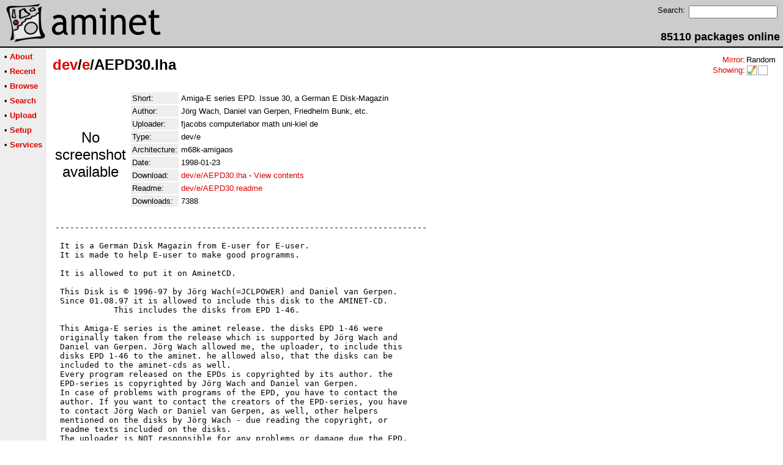

--- FILE ---
content_type: text/html;charset=UTF-8
request_url: http://m68k.aminet.net/package/dev/e/AEPD30
body_size: 5923
content:
<!DOCTYPE HTML PUBLIC "-//W3C//DTD HTML 4.01 Transitional//EN">
<html><head><title>Aminet - dev/e/AEPD30.lha</title>
    <link rel="alternate" type="application/rss+xml" href="/feed" title="Aminet recent uploaded packages">
    <link rel="search" type="application/opensearchdescription+xml" href="/info/adt/opensearch.xml" title="Aminet Search">
    <link rel="icon" href="/favicon.ico" type="image/x-icon">
    <link rel="SHORTCUT ICON" href="/favicon.ico" type="image/x-icon">
    <meta http-equiv="content-type" content="text/html; charset=iso-8859-1"> 
    <style type="text/css">
<!--
a { text-decoration: none; }
a:hover { text-decoration: underline; }
HTML BODY { margin: 0; padding: 0; font-family: sans-serif;}
-->
</style>
</head><body bgcolor="#ffffff" link="#dd0000" vlink="#770000">

  <table border=0 cellspacing=0 cellpadding=0 width="100%" 
id="bodytable"><tr><td colspan=2><table width="100%" border=0 cellpadding=5 cellspacing=0 id="titletable"><tr bgcolor="#cccccc"><td id="titleleft">
<a href="/">
<img src="/pics/aminet_sketch_64.png" width="64" height="64" alt="Aminet" border="0" hspace="5" id="titlesketch"><img src="/pics/aminet.png" width="224" height="64" alt="Aminet" border="0" id="titletext"></a>
</td>
<td id="titleright" valign="bottom" align="right">

  <table border=0 cellpadding=2 cellspacing=2>
  <tr>
  <td valign="top"><font  size="2">Search:</font></td>
  <td valign="top"><form name="topsearch" action="/search"><input type="text" name="query" size="16"></form></td>
  </tr>
  </table>
  <font  size="4"><b>85110 packages online</b></font>

</td>
</tr>
</table>
</td></tr>
<tr><td bgcolor="#000000" colspan="2"><img src="/pics/pix.gif" height="2" alt=""></td></tr><tr><td valign="top" align=center bgcolor="#eeeeee"><table border=0 cellpadding=2 cellspacing=5 bgcolor="#eeeeee">


<tr><td nowrap><font  size="2">

 &bull;
   <a href="//wiki.aminet.net"><b>About</b></a>

</font></td></tr>

<tr><td nowrap><font  size="2">

 &bull;
   <a href="/recent"><b>Recent</b></a>

</font></td></tr>

<tr><td nowrap><font  size="2">

 &bull;
   <a href="/tree"><b>Browse</b></a>

</font></td></tr>

<tr><td nowrap><font  size="2">

 &bull;
   <a href="/search"><b>Search</b></a>

</font></td></tr>

<tr><td nowrap><font  size="2">

 &bull;
   <a href="/upload"><b>Upload</b></a>

</font></td></tr>

<tr><td nowrap><font  size="2">

 &bull;
   <a href="/setup"><b>Setup</b></a>

</font></td></tr>

<tr><td nowrap><font  size="2">

 &bull;
   <a href="/services"><b>Services</b></a>

</font></td></tr>

</table>
<br>
</td><td bgcolor="#ffffff" align="left" valign="top" width="100%">
<table width="100%" border=0 cellspacing=0 cellpadding=10>
<tr><td><h2 style="margin: 0"><a href="/dev" title="dev">dev</a>/<a href="/dev/e" title="dev/e">e</a>/AEPD30.lha</h2></td>
<td align="right" valign="top">

<table border=0 cellpadding=0 cellspacing=2>
  <tr>
    <td align="right" valign="bottom"><font  size="2"><a href="/setup">Mirror</a>:</font></td><td><font  size="2">Random</font></td>
  </tr>
  <tr>
    <td align="right"><font  size="2"><a href="/setup">Showing</a>:</font></td>
    <td valign="top" nowrap>
  <a href="//m68k.aminet.net"><img class="archshowing" src="/pics/m68k-amigaos.png" alt="m68k-amigaos icon" title="AmigaOS running on Motorola 680x0 based computers" hspace="1" border="0" vspace="0" width="16" height="16"></a><a href="//generic.aminet.net"><img class="archshowing" src="/pics/generic.png" alt="generic icon" title="Packages intended for all architectures" hspace="1" border="0" vspace="0" width="16" height="16"></a>
    </td>
  </tr>
</table>

</td>
</tr>
<tr><td id="maincontent" colspan="2">


<table border=0 cellpadding=2 cellspacing=2><tr><td width="100" align="center">

  <font  size="5">No screenshot available</font>

</td><td valign="top">
<table border=0 cellpadding=2 cellspacing=2>
<tr><td bgcolor="#eeeeee"><font size="2">Short:</font></td><td><font size="2">Amiga-E series EPD. Issue 30, a German E Disk-Magazin</font></td></tr>
<tr><td bgcolor="#eeeeee"><font size="2">Author:</font></td><td><font size="2">Jörg Wach, Daniel van Gerpen, Friedhelm Bunk, etc.</font></td></tr>
<tr><td bgcolor="#eeeeee"><font size="2">Uploader:</font></td><td><font size="2">fjacobs computerlabor math uni-kiel de</font></td></tr>
<tr><td bgcolor="#eeeeee"><font size="2">Type:</font></td><td><font size="2">dev/e</font></td></tr>

<tr><td bgcolor="#eeeeee"><font size="2">Architecture:</font></td><td><font size="2">m68k-amigaos</font></td></tr>
<tr><td bgcolor="#eeeeee"><font size="2">Date:</font></td><td><font size="2">1998-01-23</font></td><tr>









<td bgcolor="#eeeeee"><font size="2">Download:</font></td><td><font size="2"><a href="/dev/e/AEPD30.lha">dev/e/AEPD30.lha</a> - <a href="#contents">View contents</a></font></td></tr><tr><td bgcolor="#eeeeee"><font size="2">Readme:</font></td><td><font size="2"><a href="/dev/e/AEPD30.readme">dev/e/AEPD30.readme</a></font></td></tr>
<tr><td bgcolor="#eeeeee"><font size="2">Downloads:</font></td><td><font size="2">7388</font></td></tr></table><br></td></tr>
<tr><td colspan="2"><pre>----------------------------------------------------------------------------

 It is a German Disk Magazin from E-user for E-user.
 It is made to help E-user to make good programms.

 It is allowed to put it on AminetCD.

 This Disk is © 1996-97 by Jörg Wach(=JCLPOWER) and Daniel van Gerpen.
 Since 01.08.97 it is allowed to include this disk to the AMINET-CD.
            This includes the disks from EPD 1-46.

 This Amiga-E series is the aminet release. the disks EPD 1-46 were
 originally taken from the release which is supported by Jörg Wach and
 Daniel van Gerpen. Jörg Wach allowed me, the uploader, to include this
 disks EPD 1-46 to the aminet. he allowed also, that the disks can be
 included to the aminet-cds as well.
 Every program released on the EPDs is copyrighted by its author. the
 EPD-series is copyrighted by Jörg Wach and Daniel van Gerpen.
 In case of problems with programs of the EPD, you have to contact the
 author. If you want to contact the creators of the EPD-series, you have
 to contact Jörg Wach or Daniel van Gerpen, as well, other helpers
 mentioned on the disks by Jörg Wach - due reading the copyright, or
 readme texts included on the disks.
 The uploader is NOT responsible for any problems or damage due the EPD,
 but if there is a problem with aminet release, please contact me.

----------------------------------------------------------------------------

 Die EPD ist ein Deutsches Disk Magazin von E-User fuer E-User.
 Es ist geschaffen worden, um E-Usern zu helfen, gute Programmme zu
 schreiben.

 Diese Diskette ist © 1996-97 by Jörg Wach(=JCLPOWER) und Daniel van Gerpen.
 Die Aufnahme auf AMINET-CD ist ERLAUBT mit WIRKUNG vom 01.08.97.
                        Gültig für EPD 1-46

 Diese Amiga-E Serie ist das Aminet Release. Die EPDs 1-46 wurden original
 von dem Release genommen, welches durch Jörg Wach und Daniel van Gerpen
 herausgegeben wurde und unterstützt wird. Jörg Wach erlaubte dem Uploader,
 diese Disketten der EPD-Serie von Diskette 1-46 ins Aminet einzuspeisen.
 Er erlaubte auch die Veröffentlichung der Disketten auf den Aminet-CDs.
 Jedes veröffentlichte Programm auf der EPD ist den Copyright-Bestimmungen
 der jeweiligen Autoren unterlegt. Die EPD-Serie ist Copyright von Jörg
 Wach und Daniel van Gerpen.
 Im Falle irgendwelcher Probleme mit den Programmen auf der EPD, ist der
 jeweilige Autor zu kontaktieren. Der Kontakt mit den Schöpfern der EPD-
 Serie erfolgt durch Jörg Wach oder Daniel van Gerpen, oder den Helfern,
 die auf der EPD Diskette durch Jörg Wach genannt werden. Hierfür bringen
 der Copyright-Text, oder Liesmich-Dateien Aufschluss, die auf der EPD
 veröffentlicht sind.
 Der Uploader ist NICHT verantwortlich für Probleme oder Schäden durch
 die EPD-Serie. Sollten aber wider Erwarten meinerseits Probleme mit dem
 Aminet-Release aufkommen, scheuen Sie sich bitte nicht, den Uploader zu
 benachrichtigen. 

-----8&lt;---------------------------------------------------------------------
</td></tr>
<tr><td colspan=2><br><br><a name=contents><font size="5"><b>Contents of dev/e/AEPD30.lha</b></font></a>
<pre> PERMSSN    UID  GID    PACKED    SIZE  RATIO     CRC       STAMP          NAME
---------- ----------- ------- ------- ------ ---------- ------------ -------------
[generic]                 1175    2417  48.6% -lh5- a478 Jan  8  1998 EPD30.info
[generic]                 1300    3173  41.0% -lh5- c62b Jan  8  1998 EPD30.readme
[generic]                  468     737  63.5% -lh5- dfc5 Jun 26  1995 EPD30/Amiga_E-Programme.info
[generic]                  630    1231  51.2% -lh5- 9baa Jun 26  1995 EPD30/Amiga_E-Programme/10mins.info
[generic]                 1502    2404  62.5% -lh5- e6b6 Mar 14  1995 EPD30/Amiga_E-Programme/10mins/10mins
[generic]                 1090    2109  51.7% -lh5- 12cf Mar 14  1995 EPD30/Amiga_E-Programme/10mins/10mins&amp;Prometheus.dok
[generic]                 1215    1617  75.1% -lh5- c4cb Mar 14  1995 EPD30/Amiga_E-Programme/10mins/10mins&amp;Prometheus.dok.info
[generic]                  628    1555  40.4% -lh5- ddc1 Mar 14  1995 EPD30/Amiga_E-Programme/10mins/10mins.bat
[generic]                 1241    1617  76.7% -lh5- 24a7 Mar 14  1995 EPD30/Amiga_E-Programme/10mins/10mins.bat.info
[generic]                 1283    2654  48.3% -lh5- 8ad4 Mar 14  1995 EPD30/Amiga_E-Programme/10mins/10mins.doc
[generic]                 1211    1617  74.9% -lh5- e4f5 Mar 14  1995 EPD30/Amiga_E-Programme/10mins/10mins.doc.info
[generic]                 1400    2866  48.8% -lh5- c120 Mar 14  1995 EPD30/Amiga_E-Programme/10mins/10mins.dok
[generic]                 1217    1617  75.3% -lh5- 75d9 Mar 14  1995 EPD30/Amiga_E-Programme/10mins/10mins.dok.info
[generic]                 1365    3579  38.1% -lh5- f4c4 Mar 14  1995 EPD30/Amiga_E-Programme/10mins/10mins.e
[generic]                 1218    1619  75.2% -lh5- 2410 Mar 14  1995 EPD30/Amiga_E-Programme/10mins/10mins.e.info
[generic]                 1193    1601  74.5% -lh5- 85dd Mar 14  1995 EPD30/Amiga_E-Programme/10mins/10mins.info
[generic]                  463     737  62.8% -lh5- 8c95 Jun 26  1995 EPD30/Amiga_E-Programme/EasyReqTools.info
[generic]                  822    1724  47.7% -lh5- e291 Apr 16  1993 EPD30/Amiga_E-Programme/EasyReqTools/EasyReqtools.e
[generic]                  655    1139  57.5% -lh5- f919 Jun 26  1995 EPD30/Amiga_E-Programme/EasyReqTools/EasyReqTools.e.info
[generic]                  703    1198  58.7% -lh5- 3f09 Apr 16  1993 EPD30/Amiga_E-Programme/EasyReqTools/easyreqtools.m
[generic]                  870    1123  77.5% -lh5- a7ca Jun 26  1995 EPD30/Amiga_E-Programme/EasyReqTools/EasyReqTools.m.info
[generic]                  464     737  63.0% -lh5- 47aa Jun 26  1995 EPD30/Amiga_E-Programme/EE0901.info
[generic]                  467     737  63.4% -lh5- 62fc Jun 26  1995 EPD30/Amiga_E-Programme/EE0901/docs.info
[generic]                22545   74869  30.1% -lh5- fdc7 May  7  1995 EPD30/Amiga_E-Programme/EE0901/docs/EE.guide
[generic]                  735    2172  33.8% -lh5- cf1e May  1  1995 EPD30/Amiga_E-Programme/EE0901/docs/EE.guide-changesv09
[generic]                  710    1857  38.2% -lh5- 265b Jun 26  1995 EPD30/Amiga_E-Programme/EE0901/docs/EE.guide-changesv09.info
[generic]                  203     591  34.3% -lh5- 1429 May  7  1995 EPD30/Amiga_E-Programme/EE0901/docs/EE.guide-changesv091
[generic]                  689    1857  37.1% -lh5- 6d9e Jun 26  1995 EPD30/Amiga_E-Programme/EE0901/docs/EE.guide-changesv091.info
[generic]                  442     507  87.2% -lh5- 24d6 Jun 26  1995 EPD30/Amiga_E-Programme/EE0901/docs/EE.guide.info
[generic]                  587    1241  47.3% -lh5- 08ef May  7  1995 EPD30/Amiga_E-Programme/EE0901/docs/EE.KnownBugs
[generic]                   82    1139   7.2% -lh5- 069f Jun 26  1995 EPD30/Amiga_E-Programme/EE0901/docs/EE.KnownBugs.info
[generic]                 1478    2988  49.5% -lh5- 5b56 May  7  1995 EPD30/Amiga_E-Programme/EE0901/docs/EE.readme
[generic]                 1139    1139 100.0% -lh0- 64a3 Jun 26  1995 EPD30/Amiga_E-Programme/EE0901/docs/EE.readme.info
[generic]                 1835    3869  47.4% -lh5- 3733 May  7  1995 EPD30/Amiga_E-Programme/EE0901/docs/EE.Status
[generic]                 1139    1139 100.0% -lh0- 4010 Jun 26  1995 EPD30/Amiga_E-Programme/EE0901/docs/EE.Status.info
[generic]                 1474    2926  50.4% -lh5- cef6 Apr 30  1995 EPD30/Amiga_E-Programme/EE0901/docs/EE.ToDo
[generic]                 1139    1139 100.0% -lh0- e386 Jun 26  1995 EPD30/Amiga_E-Programme/EE0901/docs/EE.ToDo.info
[generic]                39087  104776  37.3% -lh5- 680a May  7  1995 EPD30/Amiga_E-Programme/EE0901/EE
[generic]                  566    1123  50.4% -lh5- 2740 Jun 26  1995 EPD30/Amiga_E-Programme/EE0901/EE.info
[generic]                  834    1659  50.3% -lh5- 3361 May  7  1995 EPD30/Amiga_E-Programme/EE0901/EE.QuickInstallation
[generic]                  936    1139  82.2% -lh5- 9d6d Jun 26  1995 EPD30/Amiga_E-Programme/EE0901/EE.QuickInstallation.info
[generic]                 1214    2320  52.3% -lh5- a9c4 May  7  1995 EPD30/Amiga_E-Programme/EE0901/EE.READ_FIRST
[generic]                  524    1139  46.0% -lh5- 4e49 Jun 26  1995 EPD30/Amiga_E-Programme/EE0901/EE.READ_FIRST.info
[generic]                 3461    6048  57.2% -lh5- 6888 May  7  1995 EPD30/Amiga_E-Programme/EE0901/ListKeys
[generic]                   12    1123   1.1% -lh5- 0000 Jun 26  1995 EPD30/Amiga_E-Programme/EE0901/ListKeys.info
[generic]                 4383    7840  55.9% -lh5- a3df May  7  1995 EPD30/Amiga_E-Programme/EE0901/ListMacros
[generic]                  175    1123  15.6% -lh5- 42e6 Jun 26  1995 EPD30/Amiga_E-Programme/EE0901/ListMacros.info
[generic]                  466     737  63.2% -lh5- ebf3 Jun 26  1995 EPD30/Amiga_E-Programme/EE0901/prefs.info
[generic]                   63     113  55.8% -lh5- d08d May  1  1995 EPD30/Amiga_E-Programme/EE0901/prefs/CompletionFiles
[generic]                  969    2200  44.0% -lh5- ca37 May  1  1995 EPD30/Amiga_E-Programme/EE0901/prefs/completions/E-Builtin
[generic]                 1880    1880 100.0% -lh0- 1a15 May  1  1995 EPD30/Amiga_E-Programme/EE0901/prefs/completions/E-Builtin-NoRtnVals
[generic]                   81      81 100.0% -lh0- b5dc May  1  1995 EPD30/Amiga_E-Programme/EE0901/prefs/completions/misc
[generic]                  164    2182   7.5% -lh5- 40f1 May  1  1995 EPD30/Amiga_E-Programme/EE0901/prefs/EE-StyleGuide.prefs
[generic]                   99     756  13.1% -lh5- 8978 May  7  1995 EPD30/Amiga_E-Programme/EE0901/prefs/EE.macros.deadkeys
[generic]                  197     976  20.2% -lh5- 6401 May  7  1995 EPD30/Amiga_E-Programme/EE0901/prefs/EE.macros7
[generic]                  492    2182  22.5% -lh5- c566 May 27  1995 EPD30/Amiga_E-Programme/EE0901/prefs/EE.prefs
[generic]                  461    2182  21.1% -lh5- 3c95 May  9  1995 EPD30/Amiga_E-Programme/EE0901/prefs/EE.prefs.backup
[generic]                  419    2182  19.2% -lh5- d622 May  7  1995 EPD30/Amiga_E-Programme/EE0901/prefs/EE.prefsv091
[generic]                17270   53564  32.2% -lh5- 36f2 May  7  1995 EPD30/Amiga_E-Programme/EE0901/PrefsEditor
[generic]                  920    1123  81.9% -lh5- d834 Jun 26  1995 EPD30/Amiga_E-Programme/EE0901/PrefsEditor.info
[generic]                  468     737  63.5% -lh5- 9997 Jun 26  1995 EPD30/Amiga_E-Programme/EE0901/rexx.info
[generic]                  729    1399  52.1% -lh5- 0e6b May  9  1995 EPD30/Amiga_E-Programme/EE0901/rexx/ADocLookup.rx
[generic]                 1139    1139 100.0% -lh0- 689d Jun 26  1995 EPD30/Amiga_E-Programme/EE0901/rexx/ADocLookup.rx.info
[generic]                  467     737  63.4% -lh5- a513 Jun 26  1995 EPD30/Amiga_E-Programme/EE0901/rexx/autodoc.info
[generic]                 8938   19841  45.0% -lh5- 9d70 May 14  1995 EPD30/Amiga_E-Programme/EE0901/rexx/autodoc/autodoclist.ee
[generic]                  934    1139  82.0% -lh5- da69 Jun 26  1995 EPD30/Amiga_E-Programme/EE0901/rexx/autodoc/autodoclist.ee.info
[generic]                  472    1421  33.2% -lh5- 78b8 May  1  1995 EPD30/Amiga_E-Programme/EE0901/rexx/EE.rx
[generic]                  936    1139  82.2% -lh5- b449 Jun 26  1995 EPD30/Amiga_E-Programme/EE0901/rexx/EE.rx.info
[generic]                  614    1423  43.1% -lh5- 1087 May  9  1995 EPD30/Amiga_E-Programme/EE0901/rexx/GetADocFuncs.rexx
[generic]                 1139    1139 100.0% -lh0- e62a Jun 26  1995 EPD30/Amiga_E-Programme/EE0901/rexx/GetADocFuncs.rexx.info
[generic]                   45      45 100.0% -lh0- db00 May  1  1995 EPD30/Amiga_E-Programme/EE0901/rexx/lock.rx
[generic]                 1139    1139 100.0% -lh0- f0b4 Jun 26  1995 EPD30/Amiga_E-Programme/EE0901/rexx/Lock.rx.info
[generic]                   51      51 100.0% -lh0- ec13 May  1  1995 EPD30/Amiga_E-Programme/EE0901/rexx/unlock.rx
[generic]                  936    1139  82.2% -lh5- e3a8 Jun 26  1995 EPD30/Amiga_E-Programme/EE0901/rexx/UnLock.rx.info
[generic]                 2085    4212  49.5% -lh5- 21a6 May  7  1995 EPD30/Amiga_E-Programme/EE0901/UpgradePrefs
[generic]                  321    1123  28.6% -lh5- d3e3 Jun 26  1995 EPD30/Amiga_E-Programme/EE0901/UpgradePrefs.info
[generic]                 1011    1910  52.9% -lh5- d5eb Jun 26  1995 EPD30/Amiga_E-Programme/MWB2NI.info
[generic]                 1010    1910  52.9% -lh5- 0130 Nov 21  1994 EPD30/Amiga_E-Programme/MWB2NI/c.info
[generic]                 3290    6204  53.0% -lh5- 24b1 Nov 21  1994 EPD30/Amiga_E-Programme/MWB2NI/c/mwb2ni
[generic]                 1123    1123 100.0% -lh0- 41ac Jan 16  1995 EPD30/Amiga_E-Programme/MWB2NI/c/mwb2ni.info
[generic]                 1011    1910  52.9% -lh5- c9a2 Nov 21  1994 EPD30/Amiga_E-Programme/MWB2NI/docs.info
[generic]                 3097    6463  47.9% -lh5- 2abd Nov 21  1994 EPD30/Amiga_E-Programme/MWB2NI/docs/mwb2ni.doc
[generic]                 1106    3122  35.4% -lh5- 5608 Nov 21  1994 EPD30/Amiga_E-Programme/MWB2NI/docs/mwb2ni.doc.info
[generic]                 1010    1910  52.9% -lh5- 9bfe Nov 21  1994 EPD30/Amiga_E-Programme/MWB2NI/emodules.info
[generic]                 1009    1910  52.8% -lh5- ef5f Nov 21  1994 EPD30/Amiga_E-Programme/MWB2NI/emodules/libraries.info
[generic]                  196     338  58.0% -lh5- 23d7 Nov 21  1994 EPD30/Amiga_E-Programme/MWB2NI/emodules/libraries/newicon.m
[generic]                 2796    2796 100.0% -lh0- 6691 Nov 21  1994 EPD30/Amiga_E-Programme/MWB2NI/emodules/libraries/newicon.m.info
[generic]                   73     124  58.9% -lh5- 9a8e Nov 21  1994 EPD30/Amiga_E-Programme/MWB2NI/emodules/newicon.m
[generic]                  855    2807  30.5% -lh5- 80f1 Nov 21  1994 EPD30/Amiga_E-Programme/MWB2NI/emodules/newicon.m.info
[generic]                  387     630  61.4% -lh5- ab54 Nov 21  1994 EPD30/Amiga_E-Programme/MWB2NI/mwb2ni.readme
[generic]                  821    2775  29.6% -lh5- 4369 Nov 21  1994 EPD30/Amiga_E-Programme/MWB2NI/mwb2ni.readme.info
[generic]                 1011    1910  52.9% -lh5- 9421 Nov 21  1994 EPD30/Amiga_E-Programme/MWB2NI/s.info
[generic]                  118     210  56.2% -lh5- 7900 Nov 21  1994 EPD30/Amiga_E-Programme/MWB2NI/s/convertall
[generic]                 2747    2808  97.8% -lh5- 5756 Nov 21  1994 EPD30/Amiga_E-Programme/MWB2NI/s/convertall.info
[generic]                  123     218  56.4% -lh5- 8c21 Nov 21  1994 EPD30/Amiga_E-Programme/MWB2NI/s/convertallkill
[generic]                 1352    2808  48.1% -lh5- fd01 Nov 21  1994 EPD30/Amiga_E-Programme/MWB2NI/s/convertallkill.info
[generic]                 1010    1910  52.9% -lh5- 9f2a Nov 21  1994 EPD30/Amiga_E-Programme/MWB2NI/src.info
[generic]                 3236    8662  37.4% -lh5- 3396 Nov 21  1994 EPD30/Amiga_E-Programme/MWB2NI/src/mwb2ni.e
[generic]                 1360    2817  48.3% -lh5- b92f Nov 21  1994 EPD30/Amiga_E-Programme/MWB2NI/src/mwb2ni.e.info
[generic]                  206     351  58.7% -lh5- ac7a Nov 21  1994 EPD30/Amiga_E-Programme/MWB2NI/src/newicon.e
[generic]                 2737    2817  97.2% -lh5- 9010 Nov 21  1994 EPD30/Amiga_E-Programme/MWB2NI/src/newicon.e.info
[generic]                  466     737  63.2% -lh5- e5db Jun 26  1995 EPD30/Amiga_E-Programme/rot13.info
[generic]                 1202    2140  56.2% -lh5- 7b54 Apr 20  1994 EPD30/Amiga_E-Programme/rot13/rot13
[generic]                  609    1155  52.7% -lh5- c39d Aug 25  1994 EPD30/Amiga_E-Programme/rot13/rot13.doc
[generic]                  917    1139  80.5% -lh5- 543d Jun 26  1995 EPD30/Amiga_E-Programme/rot13/rot13.DOC.info
[generic]                  682    1561  43.7% -lh5- 2af4 Apr 20  1994 EPD30/Amiga_E-Programme/rot13/rot13.e
[generic]                  913    1139  80.2% -lh5- 0584 Jun 26  1995 EPD30/Amiga_E-Programme/rot13/rot13.e.info
[generic]                  895    1123  79.7% -lh5- c1a6 Jun 26  1995 EPD30/Amiga_E-Programme/rot13/rot13.info
[generic]                   72      79  91.1% -lh5- 1601 Aug 24  1994 EPD30/Amiga_E-Programme/rot13/rot13.readme
[generic]                  936    1139  82.2% -lh5- cc33 Jun 26  1995 EPD30/Amiga_E-Programme/rot13/rot13.readme.info
[generic]                  466     737  63.2% -lh5- 24fa Jun 26  1995 EPD30/Amiga_E-Programme/Tri12DEV.info
[generic]               233481  233481 100.0% -lh0- b8fa Jan 18  1995 EPD30/Amiga_E-Programme/Tri12DEV/tri12dev.lha
[generic]                 1123    1123 100.0% -lh0- 86dc Jun 26  1995 EPD30/Amiga_E-Programme/Tri12DEV/Tri12Dev.lha.info
[generic]                 2956   12422  23.8% -lh5- 1703 Feb 13  1995 EPD30/Amiga_E-Programme/Tri12DEV/tri12dev.readme
[generic]                  937    1139  82.3% -lh5- 575a Jun 26  1995 EPD30/Amiga_E-Programme/Tri12DEV/Tri12Dev.readme.info
[generic]                  475     737  64.5% -lh5- 0158 Jan 16  1995 EPD30/C.info
[generic]                 4254    6752  63.0% -lh5- 39fb Aug 24  1994 EPD30/C/AmigaGuide
[generic]                  672    1478  45.5% -lh5- b47a Aug 24  1994 EPD30/C/AmigaGuide.info
[generic]                13509   24160  55.9% -lh5- 1acc Jan  1  1980 EPD30/C/muchmore
[generic]                  619    1392  44.5% -lh5- 6b08 Jan 16  1995 EPD30/C/muchmore.info
[generic]                  754     935  80.6% -lh5- e1d1 Jun 26  1995 EPD30/Copyright
[generic]                  733    1139  64.4% -lh5- 989f Jan 16  1995 EPD30/Copyright.info
[generic]                  480     737  65.1% -lh5- f07b Jan 17  1995 EPD30/Dies&amp;Das.info
[generic]                 1493    3059  48.8% -lh5- edba Apr 19  1995 EPD30/Dies&amp;Das/EPDrules.txt
[generic]                  355    1139  31.2% -lh5- 041a Jun 21  1995 EPD30/Dies&amp;Das/EPDrules.txt.info
[generic]                  214     326  65.6% -lh5- 406f Jun 20  1995 EPD30/Dies&amp;Das/Vorschau
[generic]                  934    1139  82.0% -lh5- 828c May 28  1995 EPD30/Dies&amp;Das/Vorschau.info
[generic]                  283     536  52.8% -lh5- f77a Jan 25  1995 EPD30/Disk.info
[generic]                  850    2308  36.8% -lh5- 366b Jun 26  1995 EPD30/Inhalt
[generic]                  625    1139  54.9% -lh5- 534e Jan 16  1995 EPD30/Inhalt.info
[generic]                 1975    3296  59.9% -lh5- b8b6 Jun  9  1994 EPD30/libs/compressors/xpkNUKE.library
[generic]                 4144    6128  67.6% -lh5- 3ddb Sep 28  1993 EPD30/libs/PowerPacker.library
[generic]                 8204   13456  61.0% -lh5- d5e6 Sep  5  1993 EPD30/libs/xpkmaster.library
[generic]                 1496    3638  41.1% -lh5- 5ec0 Jun 26  1995 EPD30/LiesMich
[generic]                  911    1139  80.0% -lh5- 98be Jan 16  1995 EPD30/LiesMich.info
---------- ----------- ------- ------- ------ ---------- ------------ -------------
 Total       135 files  473193  767702  61.6%            Jan 23  1998
</pre></table>


</td></tr>
</table></td></tr><tr><td bgcolor="#000000" colspan="2"><img src="/pics/pix.gif" height="2"
alt=""></td></tr>
<tr><td colspan="2" align="center"><font face="arial" size=2>Page generated in 0.02 seconds</font></td></tr>
<tr><td colspan="2" align="center"><font face="arial" size=2>Aminet &copy; 1992-2024 Urban 
M&uuml;ller and the <a href="//wiki.aminet.net/Team_Members">Aminet team</a>.
Aminet contact address: &lt;aminet<img src="/pics/at.gif" height="12" alt="">aminet net&gt;</font></td></tr>
</table>
<!-- Running on Mojolicious -->
</body>
</html>
